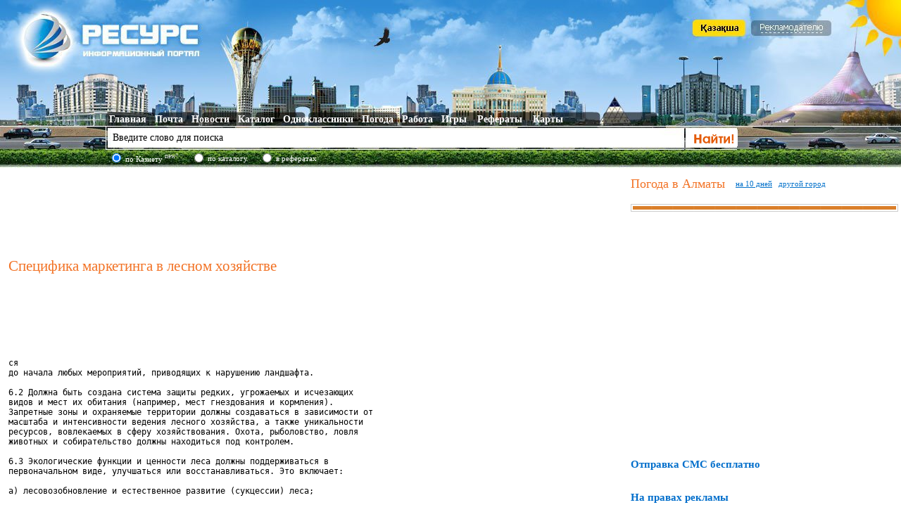

--- FILE ---
content_type: text/html; charset=utf-8
request_url: http://referat.resurs.kz/ref/spetsifika-marketinga-v-lesnom-hozyaystve/5/
body_size: 8108
content:
     <!DOCTYPE html PUBLIC "-//W3C//DTD XHTML 1.0 Strict//EN" "http://www.w3.org/TR/xhtml1/DTD/xhtml1-strict.dtd">
	   <HTML xmlns="http://www.w3.org/1999/xhtml">
       <HEAD>
			<TITLE>Реферат на тему Специфика маркетинга в лесном хозяйстве - стр.6</TITLE>
			<META http-equiv="Content-Type" content="text/html; charset=utf-8" />
			<META name="Description" content="" />
			<META name="Keywords" content="" />
			<LINK rel="SHORTCUT ICON" href="/images/resurs2.ico" />
			<LINK rel="stylesheet" type="text/css" href="/style.css" />
			<SCRIPT type='text/javascript' src='/js/jquery.min.1.7.1.js'></SCRIPT>
			<meta name="viewport" content="width=device-width, initial-scale=1">
			<SCRIPT type="text/javascript" src="/js/main.min.js"></SCRIPT>
						</HEAD>
   <BODY><A name='start'></A>
<TABLE cellpadding='0' cellspacing='0' width='1280' align='center' bgcolor='#FFFFFF'><TR><TD valign='top' id='pic1ru' height='239'>
		<TABLE cellpadding='0' cellspacing='0'>
			<TR>
				<TD valign='top' width='988'><DIV id='logo'><SPAN class='web ur1ru'><DIV id='rlogo'></DIV></SPAN></DIV></TD>
				<TD valign='top'><DIV id='advert'><SPAN class='web ur18ru'><IMG src='/images/0.gif' width='80' height='25'></SPAN><SPAN class='web ur2ru'><IMG src='/images/0.gif' width='115' height='25'></SPAN></DIV></TD>
			</TR>
			<TR><TD colspan='2' height='70'></TD></TR>
			<TR>
				<TD colspan='2'>
				<DIV id='topmenu'>
					<TABLE cellpadding='0' cellspacing='0'>
						<TR>
							<TD valign='top' height='22' id='topm1'>
								&nbsp;<SPAN class='web ur1ru'>Главная</SPAN>
								 &nbsp;&nbsp;&nbsp;<SPAN class='web ur11ru'>Почта</SPAN>
								&nbsp;&nbsp;&nbsp;<SPAN class='web ur3ru'>Новости</SPAN>
								&nbsp;&nbsp;&nbsp;<SPAN class='web ur4ru'>Каталог</SPAN>
								&nbsp;&nbsp;&nbsp;<SPAN class='web ur5ru'>Одноклассники</SPAN>
								&nbsp;&nbsp;&nbsp;<SPAN class='web ur6ru'>Погода</SPAN>
								&nbsp;&nbsp;&nbsp;<SPAN class='web ur7'>Работа</SPAN>
								&nbsp;&nbsp;&nbsp;<SPAN class='web ur8ru'>Игры</SPAN>
								&nbsp;&nbsp;&nbsp;&nbsp;<SPAN class='web ur9ru'>Рефераты</SPAN>
								&nbsp;&nbsp;&nbsp;&nbsp;<SPAN class='web ur10ru'>Карты</SPAN>
							</TD>
							<TD valign='top'></TD>
						</TR>
						<!--noindex--><TR>
							<TD>
								<FORM name='form' action='http://search.resurs.kz/searching' method='get' accept-charset='utf-8'>
								&nbsp;&nbsp;<INPUT class='search2' type='text' name='query' id='sword' value='Введите слово для поиска' onfocus='checksformru(this)' onblur='checksformru(this);' /> 
							</TD>
							<TD>
								<INPUT class='formb' align='absmiddle' name='sub' src='/images/searchbut-ru.gif' type='image' />
							</TD>
						</TR>
						<TR><TD colspan='2' height='5'></TD></TR>
						<TR>
							<TD colspan='2'><TABLE cellpadding='1' cellspacing='1' width='100%'>
								<TR><TD width='20'><INPUT type='radio' name='stype' value='4' checked /></TD>
								<TD width='90'> <DIV id='styp'>по Казнету <SUP>new!</SUP></DIV></TD>
								<TD width='20'><INPUT type='radio' name='stype' value='1' /></TD>
								<TD width='70'> <DIV id='styp'>по каталогу</DIV></TD>
								<TD width='20'><INPUT type='radio' name='stype' value='2' /></TD>
								<TD> <DIV id='styp'>в рефератах</DIV></TD>
								<TD width='70'></TD>
								<TD align='right'></TD>
								</TR></TABLE>
								</FORM>
							</TD>
						</TR><!--/noindex-->
					</TABLE>
				</DIV>
				</TD>
			</TR>
		</TABLE>
	</TD></TR><TR><TD valign='top' width='100%'>

<TABLE cellpadding='0' cellspacing='0' width='100%'>
	<TR>
		<TD width='10'><IMG src='/0.gif' height='1' width='10' alt='' /></TD><TD width='68%' valign='top'>
				
		<TABLE cellpadding='0' cellspacing='0' width='100%'>
			<TR>
				<TD height='6' width='100%'></TD>	
			</TR>
			<TR>
				<TD valign='top'><DIV id='ban728' align='center'>	   <script async src="//pagead2.googlesyndication.com/pagead/js/adsbygoogle.js"></script>
<ins class="adsbygoogle"
     style="display:inline-block;width:728px;height:90px"
     data-ad-client="ca-pub-1235863021876887"
     data-ad-slot="4767810654"></ins>
<script>
(adsbygoogle = window.adsbygoogle || []).push({});
</script>

	  </DIV><H1>Специфика маркетинга в лесном хозяйстве</H1><script async src="//pagead2.googlesyndication.com/pagead/js/adsbygoogle.js"></script>
<ins class="adsbygoogle"
     style="display:inline-block;width:728px;height:90px"
     data-ad-client="ca-pub-1235863021876887"
     data-ad-slot="1674743450"></ins>
<script>
(adsbygoogle = window.adsbygoogle || []).push({});
</script>
<pre>ся
до начала любых мероприятий, приводящих к нарушению ландшафта.

6.2 Должна быть создана система защиты редких, угрожаемых и исчезающих
видов и мест их обитания (например, мест гнездования и кормления).
Запретные зоны и охраняемые территории должны создаваться в зависимости от
масштаба и интенсивности ведения лесного хозяйства, а также уникальности
ресурсов, вовлекаемых в сферу хозяйствования. Охота, рыболовство, ловля
животных и собирательство должны находиться под контролем.

6.3 Экологические функции и ценности леса должны поддерживаться в
первоначальном виде, улучшаться или восстанавливаться. Это включает:

а) лесовозобновление и естественное развитие (сукцессии) леса;

б) разнообразие на генетическом, видовом и экосистемном уровнях;

в) естественные циклы, которые влияют на продуктивность ресурсов,
вовлекаемых в сферу хозяйствования.

6.4. Эталонные (репрезентативные) участки экосистем в пределах ландшафта
должны быть взяты под охрану в их естественном состоянии и нанесены на
карту с учетом масштаба и интенсивности лесохозяйственных мероприятий, а
также уникальности ресурсов, вовлекаемых в сферу хозяйствования.

6.5 Для контроля за эрозией, минимизации воздействия на лес во время
заготовок, строительства дорог и других механических нарушений и охраны
водных ресурсов должны быть разработаны и использованы соответствующие
документы.

6.6 Система хозяйствования должна содействовать развитию и внедрению
экологически безопасных нехимических методов контроля численности
вредителей; использования пестицидов желательно избегать. Не допускается
использование следующих препаратов: пестициды типа 1А и 1В по классификации
Всемирной организации здравоохранения; хлорорганические пестициды;
пестициды, которые устойчивы, токсичны или чьи продукты распада остаются
биологически активными и накапливаются в пищевых цепях, вызывая побочные
эффекты; любые другие пестициды, запрещенные в соответствии с
международными соглашениями. В случае применения химических препаратов, для
минимизации риска здоровью людей и окружающей среде, должно использоваться
соответствующее оборудование, а персонал должен пройти соответствующее
обучение.

6.7 Химические препараты, емкости, жидкие и твердые неорганические отходы,
включая ГСМ, должны удаляться с территории, где ведутся лесохозяйственные
мероприятия, экологически приемлемым способом в специально оборудованные
места.

6.8 Использование биологических средств контроля должно документироваться.
Эти средства должны применяться в минимальном количестве при строгом
контроле в соответствии с национальным законодательством и всемирно
признанными научными рекомендациями. Использование генетически измененных
организмов запрещается.

6.9 Использование интродуцентов должно тщательно контролироваться и активно
отслеживаться во избежание неблагоприятных экологических последствий.
Принцип 7. План мероприятий по ведению хозяйства

План мероприятий по ведению лесного хозяйства, составленный с учетом
масштаба и интенсивности проводимых работ, должен существовать в письменном
виде, исполняться и своевременно уточняться. В нем должны быть четко
сформулированы долгосрочные цели и задачи ведения лесного хозяйства, а
также способы их достижения.
7.1 План мероприятий по ведению хозяйства и вспомогательные документы
должны содержать:

а)задачи ведения хозяйства;

б) описание лесных ресурсов, которые предполагается использовать,
экологических ограничений, характера землепользования и землевладения,
социально-экономических условий, а также характер использования прилегающих
территорий;

в) описание лесоводственной и/или другой системы управления лесными
ресурсами, основанной на экологических характеристиках данного леса и
информации, полученной в результате инвентаризации ресурсов;

г) обоснование уровня ежегодной заготовки лесных ресурсов и выбора
заготавливаемых видов;

д)условия для мониторинга динамики прироста древесины;

е) меры экологической безопасности, основанные на результатах проведенной
оценки воздействия на окружающую среду;

ж) план выявления и взятия под охрану редких, угрожаемых и исчезающих
видов;

з) карты, описывающие месторасположение лесных ресурсов, включая границы
особо охраняемых территорий, планируемых лесохозяйственных мероприятий и
карты с информацией о характере землевладения;

и) описание и обоснование использования соответствующей заготовительной
техники и оборудования.


7.2 План мероприятий по ведению хозяйства должен регулярно пересматриваться
по результатам мониторинга или по поступлению новой научно-технической
информации, а также с учетом изменений экологических и социально-
экономических условий.

7.3 Для успешного выполнения плана по ведению лесного хозяйства работники
лесного комплекса должны пройти соответствующую подготовку и надлежащим
образом контролироваться.

7.4 Уважая конфиденциальность информации, субъект лесного хозяйства должен
доводить до сведения общественности основные элементы плана мероприятий по
ведению хозяйства, включая положения, перечисленные в пункте 7.1.
Принцип 8. Мониторинг и оценка

В соответствии с масштабом и интенсивностью лесохозяйственных мероприятий
должен вестись мониторинг за состоянием леса, выходом лесохозяйственной
продукции, цепочкой от заготовителя до потребителя, лесохозяйственными
мероприятиями и их социальными и экологическими последствиями.
8.1 Периодичность и характер мониторинга должна зависеть от масштаба и
интенсивности лесохозяйственных мероприятий, а также от относительной
сложности и уязвимости окружающей среды. Процедура мониторинга должна быть
обоснованной и воспроизводимой во времени для получения сравнимых
результатов и оценки изменений.

8.2 Лесохозяйственные мероприятия должны предусматривать научные
исследования и сбор информации необходимой для мониторинга по крайней мере
следующих показателей:

а) объем изъятия всех видов лесных ресурсов;

б) темпы прироста, лесовозобновление, состояние лесов;

в) состав и наблюдаемые изменения флоры и фауны;

г) экологические и социальные последствия лесозаготовок и других
лесохозяйственных мероприятий;

д) стоимость, производительность и эффективность ведения лесного хозяйства.


8.3 Субъект лесохозяйственной деятельности, обязан предоставлять
сертифицирующим и контролирующим организациям документацию, позволяющую
отслеживать движение любой лесной продукции от места ее происхождения -
процесс известный как цепочка &quot;заготовитель-потребитель&quot;.

8.4 Результаты мониторинга должны использоваться при выполнении плана
хозяйственных мероприятий, а также при его пересмотре.

8.5 Уважая конфиденциальность информации, хозяйствующий субъект обязан
предоставить общественности краткий отчет о результатах мониторинговых
работ по определенным показателям, включая показатели, перечисленные в
пункте 8.2.
Принцип 9. Сохранение лесов, имеющих высокое природоохранное значение

Ведение лесного хозяйства в лесах, имеющих высокое природоохранное
значение, должно способствовать поддержанию или улучшению соответствующих
характеристик этих лесов. Принятие решений в отношении лесов, имеющих
высокую природоохранную значимость, должно планироваться с особой
осторожностью, тщательно учитывая возможные последствия.
9.1 Исследования на предмет наличия признаков лесов, имеющих высокую
природоохранную значимость, должны проводиться в соответствии с масштабом и
интенсивностью лесохозяйственных мероприятий.

9.2 В рамках консультативной части сертификации, особое внимание должно
уделяться выявленным признакам таких лесов и возможности их поддержания в
дальнейшем.

9.3. План лесохозяйственных мероприятий должен включать мероприятия по
поддержанию или улучшению природоохранных признаков таких лесов. Эти
мероприятия должны планироваться с особой осторожностью, тщательно учитывая
возможные последствия. Эти мероприятия должны быть полно перечислены в
кратком плане лесохозяйственных мероприятий, доступном для общественности.

9.4. Для оценки эффективности мер, направленных на поддержание и улучшение
признаков лесов, имеющих высокую природоохранную ценность, должен
проводиться ежегодный мониторинг.
Принцип 10. Лесные культуры.  Мероприятия по выращиванию лесных культур
должны планироваться и осуществляться в соответствии с принципами 1-9, а
также принципом 10 и его критериями. Лесные культуры могут обеспечить ряд
социальных и экономических выгод и способствуют удовлетворению мировых
потребностей в лесохозяйственной продукции, они должны дополнять систему
хозяйствования в и снижать нагрузку, способствовать восстановлению и
сохранению естественных лесов.
10.1 Цели создания лесных культур, в число которых входит сохранение и
восстановление естественных лесов, должны быть четко сформулированы в плане
хозяйственных мероприятий. Их выполнение должно четко соблюдаться при
осуществлении этого плана.

10.2 Проектирование и размещение лесных культур должно обеспечивать охрану
и восстановление естественных лесов и не должно увеличивать нагрузку на эти
леса. В соответствии с масштабом лесохозяйственных мероприятий, при
размещении лесных культур должны быть предусмотрены &quot;зеленые коридоры&quot; для
миграции видов, приречные лесные полосы, мозаичность насаждений с разными
возрастами и оборотом рубки. Размер и размещение участков лесных культур
должны соответствовать структуре естественно-природных насаждений
характерных для данных ландшафтов.

10.3 Для повышения экономической, экологической и социальной стабильности
предпочтительнее иметь разнообразие в составе лесных культур. Это
разнообразие может включать размеры и пространственное распределение
хозяйственных выделов лесных культур в пределах рассматриваемого ландшафта;
численность и генетический состав видов; возрастное распределение и
структуру.

10.4 При выборе видов для создания лесных культур должно учитывать,
насколько они в целом соответствуют данному месту и как эт</pre><TABLE cellpadding='0' cellspacing='0'>
	<TR><TD><TABLE cellspacing='8' cellPadding='3' border='0'><TR><TD><A href='/ref/spetsifika-marketinga-v-lesnom-hozyaystve/4/'>Пред.</A></TD><TD class='paging'>6</TD><TD class='paging2'><A href='/ref/spetsifika-marketinga-v-lesnom-hozyaystve/6/' class='menu'>7</A></TD></TR></TABLE></TD><TD width='50'></TD><TD> <IMG align='absmiddle' src='/images/down.gif' width='28' height='38'> <SPAN id='link' class='locref r496_marketing'>скачать работу</A></TD></TR>
	</TABLE><BR><A href='/ref/spetsifika-marketinga-v-lesnom-hozyaystve'>Специфика маркетинга в лесном хозяйстве</A></TD></TR>
			</TABLE></div></TD>		
		
		<TD valign='top'><img src='/0.gif' width='13' alt='' /></TD>
		<TD width='30%' valign='top'>
<SCRIPT type='text/javascript' src='/js/custom-form-elements.min.js'></SCRIPT>
		<DIV id='regform-ru'></DIV>
<!--noindex--><TABLE cellpadding='0' cellspacing='0' id='plink'>
		<TR><TD colspan='3' height='12'></TD></TR>
		<TR>
			<TD><DIV id='pogoda'>Погода в Алматы &nbsp;&nbsp;</DIV></TD>
			<TD><SPAN class='loc Almaty'>на 10 дней</SPAN>&nbsp;&nbsp;&nbsp;</TD>
			<TD><SPAN class='web ur6ru'>другой город</SPAN></TD>
		</TR></TABLE><!--/noindex--><BR /><TABLE cellpadding='0' cellspacing='0' width='100%'>
		
		<TR><TD><DIV style='margin-right:6px;'>	   <!-- Yandex.RTB R-A-17941-1 -->
<div id="yandex_rtb_R-A-17941-1"></div>
<script type="text/javascript">
    (function(w, d, n, s, t) {
        w[n] = w[n] || [];
        w[n].push(function() {
            Ya.Context.AdvManager.render({
                blockId: "R-A-17941-1",
                renderTo: "yandex_rtb_R-A-17941-1",
                async: true
            });
        });
        t = d.getElementsByTagName("script")[0];
        s = d.createElement("script");
        s.type = "text/javascript";
        s.src = "//an.yandex.ru/system/context.js";
        s.async = true;
        t.parentNode.insertBefore(s, t);
    })(this, this.document, "yandexContextAsyncCallbacks");
</script>
	   </DIV></TD></TR><TR>
			<TD align='left' valign='top' width='100%'>
		
				<TABLE cellpadding='0' cellspacing='0' width='99%'>
					<TR>
						<TD align='left' valign='top' width='30' height='16' background='/images/line3.gif'></TD>
						<TD align='left' valign='top'  background='/images/line4.gif'>&nbsp;</TD>
						<TD align='left' valign='top' width='30'  background='/images/line5.gif'></TD>
					</TR>		
				</TABLE>
		
			</TD>
		</TR><TR>
		<TD align='left' valign='top'>
		<IFRAME style='WIDTH: 100%; HEIGHT: 330px;' src='/uploads/news/tmp/1683165330.html' frameBorder='0' scrolling='no'></IFRAME>
		</TD>
		</TR><TR><TD valign='top'>
		<SCRIPT type='text/javascript' src='/js/jqall.js'></SCRIPT>
		<H4>Отправка СМС бесплатно</H4>
		<DIV id='hidesms'></DIV></TD></TR>
		
			<TR>
			<TD align='left' valign='top'></TD>
		</TR><TR><TD align='left' valign='top'>
		<TABLE cellpadding='0' cellspacing='0' width='70%'>
		
		<TR>
		<TD align='left' valign='top'><H4>На правах рекламы</H4>
		<DIV id='reklama'><script type="text/javascript">
<!--
var _acic={dataProvider:10};(function(){var e=document.createElement("script");e.type="text/javascript";e.async=true;e.src="https://www.acint.net/aci.js";var t=document.getElementsByTagName("script")[0];t.parentNode.insertBefore(e,t)})()
//-->
</script></DIV><BR />
		
		</DIV>		
		</TD>
		</TR>
		</TABLE>
		
		</TD></TR>		
		</TABLE>
		</TD>
	</TR>
	<TR><TD colspan='4' width='100%' height='50'></TD></TR>
	<TR><TD colspan='4' width='100%' height='25' background='/images/back4.gif'></TD></TR>
	<TR>
<TD></TD>
<TD  align='right' valign='top'><TABLE cellpadding='0' cellspacing='0'>
<TR>		<FORM action='' enctype='multipart/form-data' method='post' name='myform'>
			<INPUT type='hidden' name='fullv' value='2'>
		</FORM>
		<SCRIPT type="text/javascript">
			function submitform(){
				document.myform.submit();
			}
		</SCRIPT>
	<TD valign='top'><DIV id='reklama'></DIV></TD>
	<TD valign='top' width='20'></TD>
	<TD valign='top'>		<SPAN class="locurl zero.kz/catalog/38594_informacionnii-portal-resurs.kz"><img src="http://c.zero.kz/z.png?u=38594" hspace='6' width="88" height="31" align='right' alt="ZERO.kz" /></SPAN>
		<SCRIPT type='text/javascript' src='/js/counters.min.js'></SCRIPT>
	  </TD>
</TR>
</TABLE></TD>
<TD width='13'>&nbsp;</TD>
<TD align='left' valign='top'><div style='color:#414141'><NOINDEX />Модератор сайта RESURS.KZ<BR /><script type='text/javascript'>"resu".printAddr('kill spam analyzier', 'admin','rs.kz');</script></div></NOINDEX></TD>
</TR>
<TR><TD colspan='4' height='10'></TD></TR>
</TABLE>

</TD>
</TR>
<TR>
<TD></TD>
</TR>

</TABLE></BODY>
</HTML>
	

--- FILE ---
content_type: text/html; charset=utf-8
request_url: https://www.google.com/recaptcha/api2/aframe
body_size: 268
content:
<!DOCTYPE HTML><html><head><meta http-equiv="content-type" content="text/html; charset=UTF-8"></head><body><script nonce="78UclYJRcC1-VFSbh3aNzA">/** Anti-fraud and anti-abuse applications only. See google.com/recaptcha */ try{var clients={'sodar':'https://pagead2.googlesyndication.com/pagead/sodar?'};window.addEventListener("message",function(a){try{if(a.source===window.parent){var b=JSON.parse(a.data);var c=clients[b['id']];if(c){var d=document.createElement('img');d.src=c+b['params']+'&rc='+(localStorage.getItem("rc::a")?sessionStorage.getItem("rc::b"):"");window.document.body.appendChild(d);sessionStorage.setItem("rc::e",parseInt(sessionStorage.getItem("rc::e")||0)+1);localStorage.setItem("rc::h",'1769357043949');}}}catch(b){}});window.parent.postMessage("_grecaptcha_ready", "*");}catch(b){}</script></body></html>